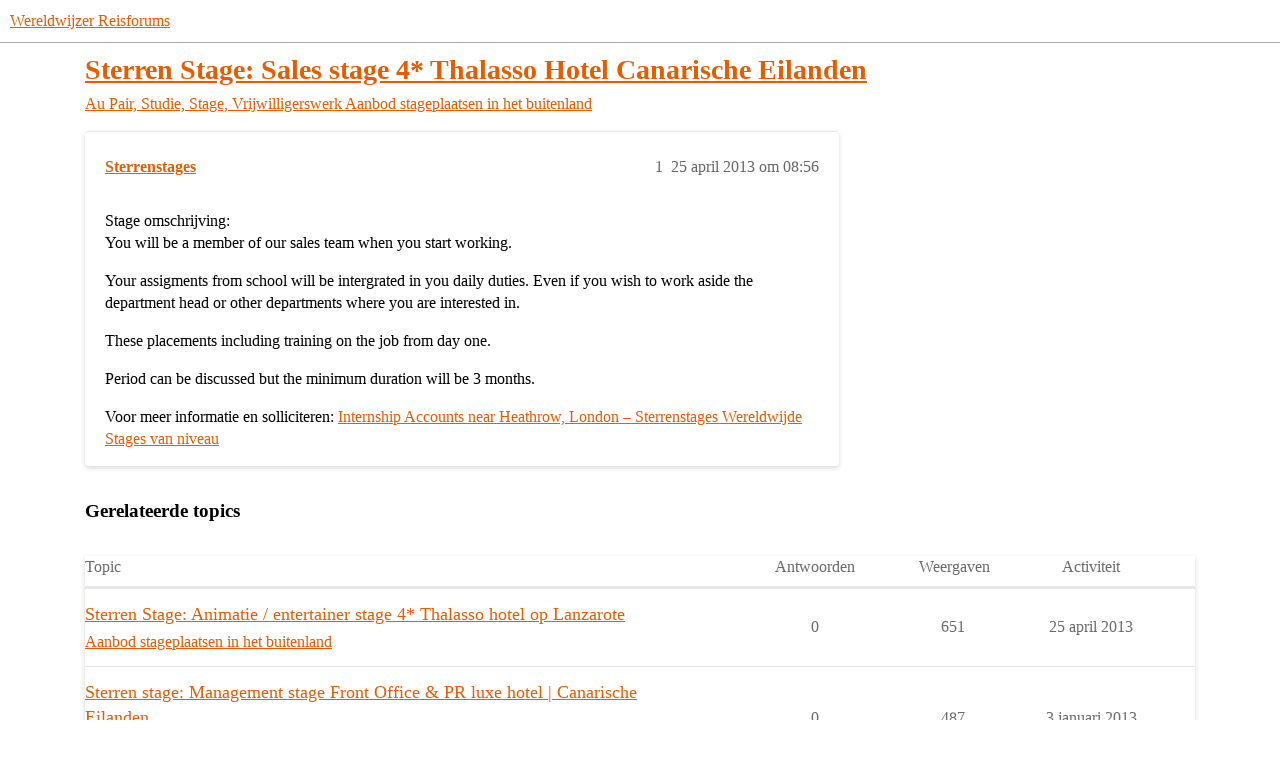

--- FILE ---
content_type: text/html; charset=utf-8
request_url: https://forum.wereldwijzer.nl/t/sterren-stage-sales-stage-4-thalasso-hotel-canarische-eilanden/125913
body_size: 4391
content:
<!DOCTYPE html>
<html lang="nl">
  <head>
    <meta charset="utf-8">
    <title>Sterren Stage: Sales stage 4* Thalasso Hotel Canarische Eilanden - Aanbod stageplaatsen in het buitenland - Wereldwijzer Reisforums</title>
    <meta name="description" content="Stage omschrijving: 
You will be a member of our sales team when you start working. 
Your assigments from school will be intergrated in you daily duties. Even if you wish to work aside the department head or other depart&amp;hellip;">
    <meta name="generator" content="Discourse 2026.1.0-latest - https://github.com/discourse/discourse version 1676659dfa0f4a3e75814a2441fdc5789f93e7da">
<link rel="icon" type="image/png" href="https://europe1.discourse-cdn.com/flex013/uploads/wereldwijzer/optimized/3X/c/2/c251d17394f15766dfdbdb75523659faf4f75587_2_32x32.jpeg">
<link rel="apple-touch-icon" type="image/png" href="https://europe1.discourse-cdn.com/flex013/uploads/wereldwijzer/optimized/3X/c/2/c251d17394f15766dfdbdb75523659faf4f75587_2_180x180.jpeg">
<meta name="theme-color" media="(prefers-color-scheme: light)" content="#ffffff">
<meta name="theme-color" media="(prefers-color-scheme: dark)" content="#111111">

<meta name="color-scheme" content="light dark">

<meta name="viewport" content="width=device-width, initial-scale=1.0, minimum-scale=1.0, viewport-fit=cover">
<link rel="canonical" href="https://forum.wereldwijzer.nl/t/sterren-stage-sales-stage-4-thalasso-hotel-canarische-eilanden/125913" />


<link rel="search" type="application/opensearchdescription+xml" href="https://forum.wereldwijzer.nl/opensearch.xml" title="Wereldwijzer Reisforums Search">

    
    <link href="https://dub1.discourse-cdn.com/flex013/stylesheets/color_definitions_wereldwijzer_14_2_0091070171c0821e803af8513925c26140c1cd17.css?__ws=forum.wereldwijzer.nl" media="(prefers-color-scheme: light)" rel="stylesheet" class="light-scheme" data-scheme-id="14"/><link href="https://dub1.discourse-cdn.com/flex013/stylesheets/color_definitions_dark_1_2_8e3da10d2df837ee1c66f6b7acebb2cde7b4c5f9.css?__ws=forum.wereldwijzer.nl" media="(prefers-color-scheme: dark)" rel="stylesheet" class="dark-scheme" data-scheme-id="1"/>

<link href="https://dub1.discourse-cdn.com/flex013/stylesheets/common_9757795b89e478754d178e709d79170c93ca0e1c.css?__ws=forum.wereldwijzer.nl" media="all" rel="stylesheet" data-target="common"  />

  <link href="https://dub1.discourse-cdn.com/flex013/stylesheets/mobile_9757795b89e478754d178e709d79170c93ca0e1c.css?__ws=forum.wereldwijzer.nl" media="(max-width: 39.99999rem)" rel="stylesheet" data-target="mobile"  />
  <link href="https://dub1.discourse-cdn.com/flex013/stylesheets/desktop_9757795b89e478754d178e709d79170c93ca0e1c.css?__ws=forum.wereldwijzer.nl" media="(min-width: 40rem)" rel="stylesheet" data-target="desktop"  />



    <link href="https://dub1.discourse-cdn.com/flex013/stylesheets/automation_9757795b89e478754d178e709d79170c93ca0e1c.css?__ws=forum.wereldwijzer.nl" media="all" rel="stylesheet" data-target="automation"  />
    <link href="https://dub1.discourse-cdn.com/flex013/stylesheets/chat_9757795b89e478754d178e709d79170c93ca0e1c.css?__ws=forum.wereldwijzer.nl" media="all" rel="stylesheet" data-target="chat"  />
    <link href="https://dub1.discourse-cdn.com/flex013/stylesheets/checklist_9757795b89e478754d178e709d79170c93ca0e1c.css?__ws=forum.wereldwijzer.nl" media="all" rel="stylesheet" data-target="checklist"  />
    <link href="https://dub1.discourse-cdn.com/flex013/stylesheets/discourse-ai_9757795b89e478754d178e709d79170c93ca0e1c.css?__ws=forum.wereldwijzer.nl" media="all" rel="stylesheet" data-target="discourse-ai"  />
    <link href="https://dub1.discourse-cdn.com/flex013/stylesheets/discourse-cakeday_9757795b89e478754d178e709d79170c93ca0e1c.css?__ws=forum.wereldwijzer.nl" media="all" rel="stylesheet" data-target="discourse-cakeday"  />
    <link href="https://dub1.discourse-cdn.com/flex013/stylesheets/discourse-data-explorer_9757795b89e478754d178e709d79170c93ca0e1c.css?__ws=forum.wereldwijzer.nl" media="all" rel="stylesheet" data-target="discourse-data-explorer"  />
    <link href="https://dub1.discourse-cdn.com/flex013/stylesheets/discourse-details_9757795b89e478754d178e709d79170c93ca0e1c.css?__ws=forum.wereldwijzer.nl" media="all" rel="stylesheet" data-target="discourse-details"  />
    <link href="https://dub1.discourse-cdn.com/flex013/stylesheets/discourse-gamification_9757795b89e478754d178e709d79170c93ca0e1c.css?__ws=forum.wereldwijzer.nl" media="all" rel="stylesheet" data-target="discourse-gamification"  />
    <link href="https://dub1.discourse-cdn.com/flex013/stylesheets/discourse-lazy-videos_9757795b89e478754d178e709d79170c93ca0e1c.css?__ws=forum.wereldwijzer.nl" media="all" rel="stylesheet" data-target="discourse-lazy-videos"  />
    <link href="https://dub1.discourse-cdn.com/flex013/stylesheets/discourse-local-dates_9757795b89e478754d178e709d79170c93ca0e1c.css?__ws=forum.wereldwijzer.nl" media="all" rel="stylesheet" data-target="discourse-local-dates"  />
    <link href="https://dub1.discourse-cdn.com/flex013/stylesheets/discourse-narrative-bot_9757795b89e478754d178e709d79170c93ca0e1c.css?__ws=forum.wereldwijzer.nl" media="all" rel="stylesheet" data-target="discourse-narrative-bot"  />
    <link href="https://dub1.discourse-cdn.com/flex013/stylesheets/discourse-policy_9757795b89e478754d178e709d79170c93ca0e1c.css?__ws=forum.wereldwijzer.nl" media="all" rel="stylesheet" data-target="discourse-policy"  />
    <link href="https://dub1.discourse-cdn.com/flex013/stylesheets/discourse-presence_9757795b89e478754d178e709d79170c93ca0e1c.css?__ws=forum.wereldwijzer.nl" media="all" rel="stylesheet" data-target="discourse-presence"  />
    <link href="https://dub1.discourse-cdn.com/flex013/stylesheets/discourse-reactions_9757795b89e478754d178e709d79170c93ca0e1c.css?__ws=forum.wereldwijzer.nl" media="all" rel="stylesheet" data-target="discourse-reactions"  />
    <link href="https://dub1.discourse-cdn.com/flex013/stylesheets/discourse-rss-polling_9757795b89e478754d178e709d79170c93ca0e1c.css?__ws=forum.wereldwijzer.nl" media="all" rel="stylesheet" data-target="discourse-rss-polling"  />
    <link href="https://dub1.discourse-cdn.com/flex013/stylesheets/discourse-subscriptions_9757795b89e478754d178e709d79170c93ca0e1c.css?__ws=forum.wereldwijzer.nl" media="all" rel="stylesheet" data-target="discourse-subscriptions"  />
    <link href="https://dub1.discourse-cdn.com/flex013/stylesheets/discourse-templates_9757795b89e478754d178e709d79170c93ca0e1c.css?__ws=forum.wereldwijzer.nl" media="all" rel="stylesheet" data-target="discourse-templates"  />
    <link href="https://dub1.discourse-cdn.com/flex013/stylesheets/discourse-topic-voting_9757795b89e478754d178e709d79170c93ca0e1c.css?__ws=forum.wereldwijzer.nl" media="all" rel="stylesheet" data-target="discourse-topic-voting"  />
    <link href="https://dub1.discourse-cdn.com/flex013/stylesheets/discourse-yearly-review_9757795b89e478754d178e709d79170c93ca0e1c.css?__ws=forum.wereldwijzer.nl" media="all" rel="stylesheet" data-target="discourse-yearly-review"  />
    <link href="https://dub1.discourse-cdn.com/flex013/stylesheets/footnote_9757795b89e478754d178e709d79170c93ca0e1c.css?__ws=forum.wereldwijzer.nl" media="all" rel="stylesheet" data-target="footnote"  />
    <link href="https://dub1.discourse-cdn.com/flex013/stylesheets/hosted-site_9757795b89e478754d178e709d79170c93ca0e1c.css?__ws=forum.wereldwijzer.nl" media="all" rel="stylesheet" data-target="hosted-site"  />
    <link href="https://dub1.discourse-cdn.com/flex013/stylesheets/poll_9757795b89e478754d178e709d79170c93ca0e1c.css?__ws=forum.wereldwijzer.nl" media="all" rel="stylesheet" data-target="poll"  />
    <link href="https://dub1.discourse-cdn.com/flex013/stylesheets/spoiler-alert_9757795b89e478754d178e709d79170c93ca0e1c.css?__ws=forum.wereldwijzer.nl" media="all" rel="stylesheet" data-target="spoiler-alert"  />
    <link href="https://dub1.discourse-cdn.com/flex013/stylesheets/chat_mobile_9757795b89e478754d178e709d79170c93ca0e1c.css?__ws=forum.wereldwijzer.nl" media="(max-width: 39.99999rem)" rel="stylesheet" data-target="chat_mobile"  />
    <link href="https://dub1.discourse-cdn.com/flex013/stylesheets/discourse-ai_mobile_9757795b89e478754d178e709d79170c93ca0e1c.css?__ws=forum.wereldwijzer.nl" media="(max-width: 39.99999rem)" rel="stylesheet" data-target="discourse-ai_mobile"  />
    <link href="https://dub1.discourse-cdn.com/flex013/stylesheets/discourse-gamification_mobile_9757795b89e478754d178e709d79170c93ca0e1c.css?__ws=forum.wereldwijzer.nl" media="(max-width: 39.99999rem)" rel="stylesheet" data-target="discourse-gamification_mobile"  />
    <link href="https://dub1.discourse-cdn.com/flex013/stylesheets/discourse-reactions_mobile_9757795b89e478754d178e709d79170c93ca0e1c.css?__ws=forum.wereldwijzer.nl" media="(max-width: 39.99999rem)" rel="stylesheet" data-target="discourse-reactions_mobile"  />
    <link href="https://dub1.discourse-cdn.com/flex013/stylesheets/discourse-topic-voting_mobile_9757795b89e478754d178e709d79170c93ca0e1c.css?__ws=forum.wereldwijzer.nl" media="(max-width: 39.99999rem)" rel="stylesheet" data-target="discourse-topic-voting_mobile"  />
    <link href="https://dub1.discourse-cdn.com/flex013/stylesheets/chat_desktop_9757795b89e478754d178e709d79170c93ca0e1c.css?__ws=forum.wereldwijzer.nl" media="(min-width: 40rem)" rel="stylesheet" data-target="chat_desktop"  />
    <link href="https://dub1.discourse-cdn.com/flex013/stylesheets/discourse-ai_desktop_9757795b89e478754d178e709d79170c93ca0e1c.css?__ws=forum.wereldwijzer.nl" media="(min-width: 40rem)" rel="stylesheet" data-target="discourse-ai_desktop"  />
    <link href="https://dub1.discourse-cdn.com/flex013/stylesheets/discourse-gamification_desktop_9757795b89e478754d178e709d79170c93ca0e1c.css?__ws=forum.wereldwijzer.nl" media="(min-width: 40rem)" rel="stylesheet" data-target="discourse-gamification_desktop"  />
    <link href="https://dub1.discourse-cdn.com/flex013/stylesheets/discourse-reactions_desktop_9757795b89e478754d178e709d79170c93ca0e1c.css?__ws=forum.wereldwijzer.nl" media="(min-width: 40rem)" rel="stylesheet" data-target="discourse-reactions_desktop"  />
    <link href="https://dub1.discourse-cdn.com/flex013/stylesheets/discourse-topic-voting_desktop_9757795b89e478754d178e709d79170c93ca0e1c.css?__ws=forum.wereldwijzer.nl" media="(min-width: 40rem)" rel="stylesheet" data-target="discourse-topic-voting_desktop"  />
    <link href="https://dub1.discourse-cdn.com/flex013/stylesheets/poll_desktop_9757795b89e478754d178e709d79170c93ca0e1c.css?__ws=forum.wereldwijzer.nl" media="(min-width: 40rem)" rel="stylesheet" data-target="poll_desktop"  />

  <link href="https://dub1.discourse-cdn.com/flex013/stylesheets/common_theme_5_911a27be68675056331381451a5f8e608e21af67.css?__ws=forum.wereldwijzer.nl" media="all" rel="stylesheet" data-target="common_theme" data-theme-id="5" data-theme-name="brand header"/>
<link href="https://dub1.discourse-cdn.com/flex013/stylesheets/common_theme_2_a6c2e5bf0e6bca8ca06e17f16a409c4fcadd68cb.css?__ws=forum.wereldwijzer.nl" media="all" rel="stylesheet" data-target="common_theme" data-theme-id="2" data-theme-name="material design theme"/>
<link href="https://dub1.discourse-cdn.com/flex013/stylesheets/common_theme_12_72e3dd67d3dbb308ef6941fef5d9cf5a47729ea2.css?__ws=forum.wereldwijzer.nl" media="all" rel="stylesheet" data-target="common_theme" data-theme-id="12" data-theme-name="groep leden nummers weglaten"/>
    <link href="https://dub1.discourse-cdn.com/flex013/stylesheets/mobile_theme_5_09ba7f362f674a65bb803ba9a671eb3212736157.css?__ws=forum.wereldwijzer.nl" media="(max-width: 39.99999rem)" rel="stylesheet" data-target="mobile_theme" data-theme-id="5" data-theme-name="brand header"/>
<link href="https://dub1.discourse-cdn.com/flex013/stylesheets/mobile_theme_2_d7074bd14c4b2617b311833cae9afdbd3647afbf.css?__ws=forum.wereldwijzer.nl" media="(max-width: 39.99999rem)" rel="stylesheet" data-target="mobile_theme" data-theme-id="2" data-theme-name="material design theme"/>
    <link href="https://dub1.discourse-cdn.com/flex013/stylesheets/desktop_theme_2_470334b9bbf83540f4e2dde2af9725441d081631.css?__ws=forum.wereldwijzer.nl" media="(min-width: 40rem)" rel="stylesheet" data-target="desktop_theme" data-theme-id="2" data-theme-name="material design theme"/>

    <link href="https://fonts.googleapis.com/css?family=Roboto:400,500,700" rel="stylesheet">

    <meta id="data-ga-universal-analytics" data-tracking-code="G-P4NGSWHKGY" data-json="{&quot;cookieDomain&quot;:&quot;auto&quot;}" data-auto-link-domains="">

  <script async src="https://www.googletagmanager.com/gtag/js?id=G-P4NGSWHKGY" nonce="vFPF6eSpitEVx4Q30x6yz7jIH"></script>
  <script defer src="https://europe1.discourse-cdn.com/flex013/assets/google-universal-analytics-v4-ba0fc09a.br.js" data-discourse-entrypoint="google-universal-analytics-v4" nonce="vFPF6eSpitEVx4Q30x6yz7jIH"></script>


        <link rel="alternate nofollow" type="application/rss+xml" title="RSS-feed van &#39;Sterren Stage: Sales stage 4* Thalasso Hotel Canarische Eilanden&#39;" href="https://forum.wereldwijzer.nl/t/sterren-stage-sales-stage-4-thalasso-hotel-canarische-eilanden/125913.rss" />
    <meta property="og:site_name" content="Wereldwijzer Reisforums" />
<meta property="og:type" content="website" />
<meta name="twitter:card" content="summary" />
<meta name="twitter:image" content="https://europe1.discourse-cdn.com/flex013/uploads/wereldwijzer/original/3X/c/2/c251d17394f15766dfdbdb75523659faf4f75587.jpeg" />
<meta property="og:image" content="https://europe1.discourse-cdn.com/flex013/uploads/wereldwijzer/original/3X/c/2/c251d17394f15766dfdbdb75523659faf4f75587.jpeg" />
<meta property="og:url" content="https://forum.wereldwijzer.nl/t/sterren-stage-sales-stage-4-thalasso-hotel-canarische-eilanden/125913" />
<meta name="twitter:url" content="https://forum.wereldwijzer.nl/t/sterren-stage-sales-stage-4-thalasso-hotel-canarische-eilanden/125913" />
<meta property="og:title" content="Sterren Stage: Sales stage 4* Thalasso Hotel Canarische Eilanden" />
<meta name="twitter:title" content="Sterren Stage: Sales stage 4* Thalasso Hotel Canarische Eilanden" />
<meta property="og:description" content="Stage omschrijving:  You will be a member of our sales team when you start working.  Your assigments from school will be intergrated in you daily duties. Even if you wish to work aside the department head or other departments where you are interested in.  These placements including training on the job from day one.  Period can be discussed but the minimum duration will be 3 months.  Voor meer informatie en solliciteren: Internship Accounts near Heathrow, London – Sterrenstages Wereldwijde Stages..." />
<meta name="twitter:description" content="Stage omschrijving:  You will be a member of our sales team when you start working.  Your assigments from school will be intergrated in you daily duties. Even if you wish to work aside the department head or other departments where you are interested in.  These placements including training on the job from day one.  Period can be discussed but the minimum duration will be 3 months.  Voor meer informatie en solliciteren: Internship Accounts near Heathrow, London – Sterrenstages Wereldwijde Stages..." />
<meta property="og:article:section" content="Au Pair, Studie, Stage, Vrijwilligerswerk" />
<meta property="og:article:section:color" content="A461EF" />
<meta property="og:article:section" content="Aanbod stageplaatsen in het buitenland" />
<meta property="og:article:section:color" content="A461EF" />
<meta property="article:published_time" content="2013-04-25T08:56:03+00:00" />
<meta property="og:ignore_canonical" content="true" />


    
  </head>
  <body class="crawler ">
    
    <header>
  <a href="/">Wereldwijzer Reisforums</a>
</header>

    <div id="main-outlet" class="wrap" role="main">
        <div id="topic-title">
    <h1>
      <a href="/t/sterren-stage-sales-stage-4-thalasso-hotel-canarische-eilanden/125913">Sterren Stage: Sales stage 4* Thalasso Hotel Canarische Eilanden</a>
    </h1>

      <div class="topic-category" itemscope itemtype="http://schema.org/BreadcrumbList">
          <span itemprop="itemListElement" itemscope itemtype="http://schema.org/ListItem">
            <a href="/c/ervaringen-en-informatie-au-pair-studie-vrijwilligerswerk/673" class="badge-wrapper bullet" itemprop="item">
              <span class='badge-category-bg' style='background-color: #A461EF'></span>
              <span class='badge-category clear-badge'>
                <span class='category-name' itemprop='name'>Au Pair, Studie, Stage, Vrijwilligerswerk</span>
              </span>
            </a>
            <meta itemprop="position" content="1" />
          </span>
          <span itemprop="itemListElement" itemscope itemtype="http://schema.org/ListItem">
            <a href="/c/ervaringen-en-informatie-au-pair-studie-vrijwilligerswerk/aanbod-stageplaatsen-in-het-buitenland/456" class="badge-wrapper bullet" itemprop="item">
              <span class='badge-category-bg' style='background-color: #A461EF'></span>
              <span class='badge-category clear-badge'>
                <span class='category-name' itemprop='name'>Aanbod stageplaatsen in het buitenland</span>
              </span>
            </a>
            <meta itemprop="position" content="2" />
          </span>
      </div>

  </div>

  

    <div itemscope itemtype='http://schema.org/DiscussionForumPosting'>
      <meta itemprop='headline' content='Sterren Stage: Sales stage 4* Thalasso Hotel Canarische Eilanden'>
      <link itemprop='url' href='https://forum.wereldwijzer.nl/t/sterren-stage-sales-stage-4-thalasso-hotel-canarische-eilanden/125913'>
      <meta itemprop='datePublished' content='2013-04-25T08:56:03Z'>
        <meta itemprop='articleSection' content='Aanbod stageplaatsen in het buitenland'>
      <meta itemprop='keywords' content=''>
      <div itemprop='publisher' itemscope itemtype="http://schema.org/Organization">
        <meta itemprop='name' content='Stichting Wereldwijzer Reisforums'>
          <div itemprop='logo' itemscope itemtype="http://schema.org/ImageObject">
            <meta itemprop='url' content='https://europe1.discourse-cdn.com/flex013/uploads/wereldwijzer/original/3X/1/8/1835a7e869c156fd72fe9cceea37cc48714811e2.png'>
          </div>
      </div>


          <div id='post_1'  class='topic-body crawler-post'>
            <div class='crawler-post-meta'>
              <span class="creator" itemprop="author" itemscope itemtype="http://schema.org/Person">
                <a itemprop="url" rel='nofollow' href='https://forum.wereldwijzer.nl/u/Sterrenstages'><span itemprop='name'>Sterrenstages</span></a>
                
              </span>

                <link itemprop="mainEntityOfPage" href="https://forum.wereldwijzer.nl/t/sterren-stage-sales-stage-4-thalasso-hotel-canarische-eilanden/125913">


              <span class="crawler-post-infos">
                  <time  datetime='2013-04-25T08:56:03Z' class='post-time'>
                    25 april 2013 om 08:56
                  </time>
                  <meta itemprop='dateModified' content='2013-04-25T08:56:03Z'>
              <span itemprop='position'>1</span>
              </span>
            </div>
            <div class='post' itemprop='text'>
              <p>Stage omschrijving:<br>
You will be a member of our sales team when you start working.</p>
<p>Your assigments from school will be intergrated in you daily duties. Even if you wish to work aside the department head or other departments where you are interested in.</p>
<p>These placements including training on the job from day one.</p>
<p>Period can be discussed but the minimum duration will be 3 months.</p>
<p>Voor meer informatie en solliciteren: <a href="http://bit.ly/ZZoQU6" class="inline-onebox" rel="noopener nofollow ugc">Internship Accounts near Heathrow, London – Sterrenstages Wereldwijde Stages van niveau</a></p>
            </div>

            <div itemprop="interactionStatistic" itemscope itemtype="http://schema.org/InteractionCounter">
              <meta itemprop="interactionType" content="http://schema.org/LikeAction"/>
              <meta itemprop="userInteractionCount" content="0" />
              <span class='post-likes'></span>
            </div>


            
          </div>
    </div>


    <div id="related-topics" class="more-topics__list " role="complementary" aria-labelledby="related-topics-title">
  <h3 id="related-topics-title" class="more-topics__list-title">
    Gerelateerde topics
  </h3>
  <div class="topic-list-container" itemscope itemtype='http://schema.org/ItemList'>
    <meta itemprop='itemListOrder' content='http://schema.org/ItemListOrderDescending'>
    <table class='topic-list'>
      <thead>
        <tr>
          <th>Topic</th>
          <th></th>
          <th class="replies">Antwoorden</th>
          <th class="views">Weergaven</th>
          <th>Activiteit</th>
        </tr>
      </thead>
      <tbody>
          <tr class="topic-list-item" id="topic-list-item-125914">
            <td class="main-link" itemprop='itemListElement' itemscope itemtype='http://schema.org/ListItem'>
              <meta itemprop='position' content='1'>
              <span class="link-top-line">
                <a itemprop='url' href='https://forum.wereldwijzer.nl/t/sterren-stage-animatie-entertainer-stage-4-thalasso-hotel-op-lanzarote/125914' class='title raw-link raw-topic-link'>Sterren Stage: Animatie / entertainer stage 4* Thalasso hotel op Lanzarote</a>
              </span>
              <div class="link-bottom-line">
                  <a href='/c/ervaringen-en-informatie-au-pair-studie-vrijwilligerswerk/aanbod-stageplaatsen-in-het-buitenland/456' class='badge-wrapper bullet'>
                    <span class='badge-category-bg' style='background-color: #A461EF'></span>
                    <span class='badge-category clear-badge'>
                      <span class='category-name'>Aanbod stageplaatsen in het buitenland</span>
                    </span>
                  </a>
                  <div class="discourse-tags">
                  </div>
              </div>
            </td>
            <td class="replies">
              <span class='posts' title='berichten'>0</span>
            </td>
            <td class="views">
              <span class='views' title='weergaven'>651</span>
            </td>
            <td>
              25 april 2013
            </td>
          </tr>
          <tr class="topic-list-item" id="topic-list-item-120939">
            <td class="main-link" itemprop='itemListElement' itemscope itemtype='http://schema.org/ListItem'>
              <meta itemprop='position' content='2'>
              <span class="link-top-line">
                <a itemprop='url' href='https://forum.wereldwijzer.nl/t/sterren-stage-management-stage-front-office-pr-luxe-hotel-canarische-eilanden/120939' class='title raw-link raw-topic-link'>Sterren stage: Management stage Front Office &amp; PR luxe hotel | Canarische Eilanden</a>
              </span>
              <div class="link-bottom-line">
                  <a href='/c/ervaringen-en-informatie-au-pair-studie-vrijwilligerswerk/aanbod-stageplaatsen-in-het-buitenland/456' class='badge-wrapper bullet'>
                    <span class='badge-category-bg' style='background-color: #A461EF'></span>
                    <span class='badge-category clear-badge'>
                      <span class='category-name'>Aanbod stageplaatsen in het buitenland</span>
                    </span>
                  </a>
                  <div class="discourse-tags">
                  </div>
              </div>
            </td>
            <td class="replies">
              <span class='posts' title='berichten'>0</span>
            </td>
            <td class="views">
              <span class='views' title='weergaven'>487</span>
            </td>
            <td>
              3 januari 2013
            </td>
          </tr>
          <tr class="topic-list-item" id="topic-list-item-141454">
            <td class="main-link" itemprop='itemListElement' itemscope itemtype='http://schema.org/ListItem'>
              <meta itemprop='position' content='3'>
              <span class="link-top-line">
                <a itemprop='url' href='https://forum.wereldwijzer.nl/t/aanbod-stage-stageplaats-sales-marketing-4-sterren-resort-dubai-emiraten/141454' class='title raw-link raw-topic-link'>Aanbod Stage: Stageplaats Sales &amp; Marketing 4 sterren Resort - Dubai Emiraten</a>
              </span>
              <div class="link-bottom-line">
                  <a href='/c/ervaringen-en-informatie-au-pair-studie-vrijwilligerswerk/aanbod-stageplaatsen-in-het-buitenland/456' class='badge-wrapper bullet'>
                    <span class='badge-category-bg' style='background-color: #A461EF'></span>
                    <span class='badge-category clear-badge'>
                      <span class='category-name'>Aanbod stageplaatsen in het buitenland</span>
                    </span>
                  </a>
                  <div class="discourse-tags">
                  </div>
              </div>
            </td>
            <td class="replies">
              <span class='posts' title='berichten'>0</span>
            </td>
            <td class="views">
              <span class='views' title='weergaven'>760</span>
            </td>
            <td>
              13 juni 2014
            </td>
          </tr>
          <tr class="topic-list-item" id="topic-list-item-125911">
            <td class="main-link" itemprop='itemListElement' itemscope itemtype='http://schema.org/ListItem'>
              <meta itemprop='position' content='4'>
              <span class="link-top-line">
                <a itemprop='url' href='https://forum.wereldwijzer.nl/t/sterren-stage-stage-revenue-5-hotel-sevilla/125911' class='title raw-link raw-topic-link'>Sterren Stage: Stage Revenue 5* hotel Sevilla</a>
              </span>
              <div class="link-bottom-line">
                  <a href='/c/ervaringen-en-informatie-au-pair-studie-vrijwilligerswerk/aanbod-stageplaatsen-in-het-buitenland/456' class='badge-wrapper bullet'>
                    <span class='badge-category-bg' style='background-color: #A461EF'></span>
                    <span class='badge-category clear-badge'>
                      <span class='category-name'>Aanbod stageplaatsen in het buitenland</span>
                    </span>
                  </a>
                  <div class="discourse-tags">
                  </div>
              </div>
            </td>
            <td class="replies">
              <span class='posts' title='berichten'>0</span>
            </td>
            <td class="views">
              <span class='views' title='weergaven'>494</span>
            </td>
            <td>
              25 april 2013
            </td>
          </tr>
          <tr class="topic-list-item" id="topic-list-item-128341">
            <td class="main-link" itemprop='itemListElement' itemscope itemtype='http://schema.org/ListItem'>
              <meta itemprop='position' content='5'>
              <span class="link-top-line">
                <a itemprop='url' href='https://forum.wereldwijzer.nl/t/aanbod-stage-stage-revenue-5-hotel-seville/128341' class='title raw-link raw-topic-link'>Aanbod stage: Stage Revenue- 5* hotel Seville</a>
              </span>
              <div class="link-bottom-line">
                  <a href='/c/ervaringen-en-informatie-au-pair-studie-vrijwilligerswerk/aanbod-stageplaatsen-in-het-buitenland/456' class='badge-wrapper bullet'>
                    <span class='badge-category-bg' style='background-color: #A461EF'></span>
                    <span class='badge-category clear-badge'>
                      <span class='category-name'>Aanbod stageplaatsen in het buitenland</span>
                    </span>
                  </a>
                  <div class="discourse-tags">
                  </div>
              </div>
            </td>
            <td class="replies">
              <span class='posts' title='berichten'>0</span>
            </td>
            <td class="views">
              <span class='views' title='weergaven'>602</span>
            </td>
            <td>
              18 juni 2013
            </td>
          </tr>
      </tbody>
    </table>
  </div>
</div>





    </div>
    <footer class="container wrap">
  <nav class='crawler-nav'>
    <ul>
      <li itemscope itemtype='http://schema.org/SiteNavigationElement'>
        <span itemprop='name'>
          <a href='/' itemprop="url">Start </a>
        </span>
      </li>
      <li itemscope itemtype='http://schema.org/SiteNavigationElement'>
        <span itemprop='name'>
          <a href='/categories' itemprop="url">Categorieën </a>
        </span>
      </li>
      <li itemscope itemtype='http://schema.org/SiteNavigationElement'>
        <span itemprop='name'>
          <a href='/guidelines' itemprop="url">Richtlijnen </a>
        </span>
      </li>
        <li itemscope itemtype='http://schema.org/SiteNavigationElement'>
          <span itemprop='name'>
            <a href='/tos' itemprop="url">Gebruiksvoorwaarden </a>
          </span>
        </li>
        <li itemscope itemtype='http://schema.org/SiteNavigationElement'>
          <span itemprop='name'>
            <a href='/privacy' itemprop="url">Privacybeleid </a>
          </span>
        </li>
    </ul>
  </nav>
  <p class='powered-by-link'>Mogelijk gemaakt door <a href="https://www.discourse.org">Discourse</a>, best bekeken met JavaScript ingeschakeld</p>
</footer>

    
    
  </body>
  
</html>


--- FILE ---
content_type: text/css
request_url: https://dub1.discourse-cdn.com/flex013/stylesheets/color_definitions_wereldwijzer_14_2_0091070171c0821e803af8513925c26140c1cd17.css?__ws=forum.wereldwijzer.nl
body_size: 2025
content:
:root{--csstools-color-scheme--light:initial;color-scheme:light;--scheme-type: light;--primary: #000000;--secondary: #ffffff;--tertiary: #e65c00;--quaternary: #3369FF;--header_background: #ffffff;--header_primary: #000000;--highlight: #3369FF;--danger: #BB1122;--success: #3d854d;--love: #9D256B;--d-selected: #e6e6e6;--d-selected-hover: #ebebeb;--d-hover: #f0f0f0;--always-black-rgb: 0, 0, 0;--primary-rgb: 0, 0, 0;--primary-low-rgb: 230, 230, 230;--primary-very-low-rgb: 247, 247, 247;--secondary-rgb: 255, 255, 255;--header_background-rgb: 255, 255, 255;--tertiary-rgb: 230, 92, 0;--highlight-rgb: 51, 105, 255;--success-rgb: 61, 133, 77;--primary-very-low: rgb(247.35, 247.35, 247.35);--primary-low: rgb(229.5, 229.5, 229.5);--primary-low-mid: #909090;--primary-medium: #696969;--primary-high: rgb(76.5, 76.5, 76.5);--primary-very-high: rgb(38.25, 38.25, 38.25);--primary-50: rgb(247.35, 247.35, 247.35);--primary-100: rgb(239.7, 239.7, 239.7);--primary-200: rgb(229.5, 229.5, 229.5);--primary-300: #cccccc;--primary-400: rgb(178.5, 178.5, 178.5);--primary-500: #999999;--primary-600: rgb(127.5, 127.5, 127.5);--primary-700: rgb(96.9, 96.9, 96.9);--primary-800: rgb(76.5, 76.5, 76.5);--primary-900: rgb(38.25, 38.25, 38.25);--header_primary-low: rgb(241.9142410029, 241.9142410029, 241.9142410029);--header_primary-low-mid: rgb(205.5875725816, 205.5875725816, 205.5875725816);--header_primary-medium: rgb(171.0592002787, 171.0592002787, 171.0592002787);--header_primary-high: rgb(139.6692521638, 139.6692521638, 139.6692521638);--header_primary-very-high: rgb(80.6380803343, 80.6380803343, 80.6380803343);--secondary-low: rgb(76.5, 76.5, 76.5);--secondary-medium: rgb(127.5, 127.5, 127.5);--secondary-high: rgb(165.75, 165.75, 165.75);--secondary-very-high: rgb(237.15, 237.15, 237.15);--tertiary-very-low: rgb(255, 238.2, 227);--tertiary-low: rgb(255, 229.8, 213);--tertiary-medium: #ffab73;--tertiary-high: rgb(255, 120.6, 31);--tertiary-hover: rgb(172.5, 69, 0);--tertiary-25: rgb(255, 243.24, 235.4);--tertiary-50: rgb(255, 238.2, 227);--tertiary-100: rgb(255, 234.84, 221.4);--tertiary-200: rgb(255, 233.16, 218.6);--tertiary-300: rgb(255, 229.8, 213);--tertiary-400: rgb(255, 211.32, 182.2);--tertiary-500: rgb(255, 192.84, 151.4);--tertiary-600: #ffab73;--tertiary-700: rgb(255, 154.2, 87);--tertiary-800: rgb(255, 137.4, 59);--tertiary-900: rgb(255, 120.6, 31);--quaternary-low: rgb(193.8, 210, 255);--highlight-bg: rgb(193.8, 210, 255);--highlight-low: #e0e9ff;--highlight-medium: #e0e9ff;--highlight-high: #0036E6;--danger-low: rgb(251.175, 212.925, 216.75);--danger-low-mid: rgba(242.25, 114.75, 127.5, 0.7);--danger-medium: rgb(237.15, 58.65, 76.5);--danger-hover: rgb(149.6, 13.6, 27.2);--success-low: rgb(211.6721649485, 235.1278350515, 216.8845360825);--success-medium: rgb(146.6804123711, 205.3195876289, 159.7113402062);--success-hover: rgb(48.8, 106.4, 61.6);--love-low: rgb(245.9597938144, 216.6402061856, 233.7432989691);--wiki: green;--blend-primary-secondary-5: rgb(248.5432557926, 248.5432557926, 248.5432557926);--primary-med-or-secondary-med: #696969;--primary-med-or-secondary-high: #696969;--primary-high-or-secondary-low: rgb(76.5, 76.5, 76.5);--primary-low-mid-or-secondary-high: #909090;--primary-low-mid-or-secondary-low: #909090;--primary-or-primary-low-mid: #000000;--highlight-low-or-medium: #e0e9ff;--tertiary-or-tertiary-low: #e65c00;--tertiary-low-or-tertiary-high: rgb(255, 229.8, 213);--tertiary-med-or-tertiary: #ffab73;--secondary-or-primary: #ffffff;--tertiary-or-white: #e65c00;--facebook-or-white: #0866ff;--twitter-or-white: #000;--hljs-attr: #015692;--hljs-attribute: #803378;--hljs-addition: #2f6f44;--hljs-bg: rgb(247.35, 247.35, 247.35);--inline-code-bg: rgb(239.7, 239.7, 239.7);--hljs-comment: #999999;--hljs-deletion: #c02d2e;--hljs-keyword: #015692;--hljs-title: #b75501;--hljs-name: #b75501;--hljs-punctuation: #535a60;--hljs-symbol: #54790d;--hljs-variable: #54790d;--hljs-string: #54790d;--google: #fff;--google-hover: rgb(242.25, 242.25, 242.25);--instagram: #e1306c;--instagram-hover: rgb(171.6265822785, 24.8734177215, 74.6202531646);--facebook: #0866ff;--facebook-hover: rgb(0, 70.975708502, 186.5);--cas: #70ba61;--twitter: #000;--github: #100e0f;--github-hover: rgb(70.4, 61.6, 66);--discord: #7289da;--discord-hover: rgb(73.6011235955, 103.191011236, 207.3988764045);--discourse_id-text: var(--d-button-primary-text-color);--discourse_id-text-hover: var(--d-button-primary-text-color--hover);--discourse_id-background: var(--d-button-primary-bg-color);--discourse_id-background-hover: var(--d-button-primary-bg-color--hover);--discourse_id-icon: var(--d-button-primary-icon-color);--discourse_id-icon-hover: var(--d-button-primary-icon-color--hover);--discourse_id-border: var(--d-button-border);--gold: rgb(231, 195, 0);--silver: #c0c0c0;--bronze: #cd7f32;--d-link-color: var(--tertiary);--title-color--read: var(--primary-medium);--content-border-color: var(--primary-low);--input-border-color: var(--primary-400);--table-border-color: var(--content-border-color);--metadata-color: var(--primary-medium);--d-badge-card-background-color: var(--primary-very-low);--mention-background-color: var(--primary-low);--title-color: var(--primary);--title-color--header: var(--header_primary);--excerpt-color: var(--primary-high);--shadow-modal: 0 8px 60px rgba(0, 0, 0, 0.6);--shadow-composer: 0 -1px 40px rgba(0, 0, 0, 0.22);--shadow-card: 0 4px 14px rgba(0, 0, 0, 0.15);--shadow-dropdown: 0 2px 12px 0 rgba(0, 0, 0, 0.1);--shadow-menu-panel: var(--shadow-dropdown);--shadow-header: 0 0 0 1px var(--content-border-color);--shadow-footer-nav: 0 0 2px 0 rgba(0, 0, 0, 0.2);--shadow-focus-danger: 0 0 6px 0 var(--danger);--float-kit-arrow-stroke-color: var(--primary-low);--float-kit-arrow-fill-color: var(--secondary);--topic-timeline-border-color: rgb(255, 229.8, 213);--fa5a07ee-csstools-light-dark-toggle--0: var(--csstools-color-scheme--light) var(--tertiary);--topic-timeline-handle-color: var(--fa5a07ee-csstools-light-dark-toggle--0, var(--tertiary-400));}

@supports (color: light-dark(red, red)){
:root{--topic-timeline-handle-color: light-dark( var(--tertiary-400), var(--tertiary) );}
}@supports not (color: light-dark(tan, tan)){:root *{--fa5a07ee-csstools-light-dark-toggle--0: var(--csstools-color-scheme--light) var(--tertiary);--topic-timeline-handle-color: var(--fa5a07ee-csstools-light-dark-toggle--0, var(--tertiary-400));}}:root{--chat-skeleton-animation-rgb: 247, 247, 247}:root{--calendar-normal: white;--calendar-close-to-working-hours: rgb(251.2125, 225.4575, 208.2875);--calendar-in-working-hours: rgb(247.4, 210.92, 186.6);--fc-border-color: var(--primary-low);--fc-button-text-color: var(--d-button-default-text-color);--fc-button-bg-color: var(--d-button-default-bg-color);--fc-button-border-color: transparent;--fc-button-hover-bg-color: var(--d-button-default-bg-color--hover);--fc-button-hover-border-color: transparent;--fc-button-active-bg-color: var(--tertiary);--fc-button-active-border-color: transparent;--fc-event-border-color: var(--primary-low);--fc-today-bg-color: var(--highlight-medium);--fc-page-bg-color: var(--secondary);--fc-list-event-hover-bg-color: var(--secondary);--fc-neutral-bg-color: var(--primary-low)}:root{--material-lighter-secondary: color.adjust($secondary, $lightness: 10%)}html{font-variation-settings:normal;font-feature-settings:normal}:root{--font-family: Arial, sans-serif}h1,h2,h3,h4,h5,h6{font-variation-settings:normal;font-feature-settings:normal}:root{--heading-font-family: Arial, sans-serif}@font-face{font-family:"JetBrains Mono";src:url("https://dub1.discourse-cdn.com/flex013/fonts/JetBrainsMono-Regular.woff2?v=0.0.19") format("woff2");font-weight:400}@font-face{font-family:"JetBrains Mono";src:url("https://dub1.discourse-cdn.com/flex013/fonts/JetBrainsMono-Bold.woff2?v=0.0.19") format("woff2");font-weight:700}html{font-variation-settings:normal;font-feature-settings:normal;font-variant-ligatures:none}:root{--d-font-family--monospace: JetBrains Mono, Consolas, Monaco, monospace}
/*# sourceMappingURL=color_definitions_wereldwijzer_14_2_0091070171c0821e803af8513925c26140c1cd17.css.map?__ws=forum.wereldwijzer.nl */

--- FILE ---
content_type: text/css
request_url: https://dub1.discourse-cdn.com/flex013/stylesheets/discourse-narrative-bot_9757795b89e478754d178e709d79170c93ca0e1c.css?__ws=forum.wereldwijzer.nl
body_size: -146
content:
article[data-user-id="-2"] div.cooked iframe{border:0}
/*# sourceMappingURL=discourse-narrative-bot_9757795b89e478754d178e709d79170c93ca0e1c.css.map?__ws=forum.wereldwijzer.nl */

--- FILE ---
content_type: text/css
request_url: https://dub1.discourse-cdn.com/flex013/stylesheets/discourse-rss-polling_9757795b89e478754d178e709d79170c93ca0e1c.css?__ws=forum.wereldwijzer.nl
body_size: 349
content:
.rss-polling-feed-settings table tr td{position:relative}.rss-polling-feed-settings table tr td:first-child input{max-width:200px}.rss-polling-feed-settings table tr td:nth-child(2) input{max-width:100px}.rss-polling-feed-settings table tr td .user-chooser,.rss-polling-feed-settings table tr td .category-chooser{max-width:150px}.rss-polling-feed-settings table tr td input{margin-bottom:0}.rss-polling-feed-settings table tr td .select-kit.multi-select{width:120px}.rss-polling-feed-settings table .wide-button{width:100%;text-align:center}
/*# sourceMappingURL=discourse-rss-polling_9757795b89e478754d178e709d79170c93ca0e1c.css.map?__ws=forum.wereldwijzer.nl */

--- FILE ---
content_type: text/css
request_url: https://dub1.discourse-cdn.com/flex013/stylesheets/discourse-subscriptions_9757795b89e478754d178e709d79170c93ca0e1c.css?__ws=forum.wereldwijzer.nl
body_size: 2564
content:
input[disabled],input[readonly],select[disabled],select[readonly],textarea[disabled],textarea[readonly]{cursor:not-allowed;background-color:#e9e9e9;border-color:#e9e9e9}.admin-plugins.discourse-subscriptions .discourse-subscriptions-buttons{margin:1em 0 2.5em}#discourse-subscriptions-admin .btn-right{text-align:right}#discourse-subscriptions-admin .align-buttons{display:flex;justify-content:flex-end}#discourse-subscriptions-admin .align-buttons .btn{margin-right:5px}#discourse-subscriptions-admin .btn-primary.create-coupon{margin-top:1em}.plan-amount{position:relative;top:2px}.plan-currency{width:70px}.td-right{text-align:right}table.discourse-subscriptions-user-table{width:100%}table.discourse-subscriptions-user-table th,table.discourse-subscriptions-user-table td{padding-top:8px;padding-bottom:8px;padding-left:8px}table.discourse-subscriptions-user-table th:first-child,table.discourse-subscriptions-user-table td:first-child{padding-left:0}.discourse-subscriptions-admin-textarea{width:80%}#stripe-elements{border:1px solid var(--primary-low-mid);padding:10px;background-color:var(--primary-very-low)}#card-action{margin:20px 0}.discourse-subscriptions-confirmation-billing{margin-right:40px}.discourse-subscriptions-section-columns{display:flex;justify-content:space-between;margin:20px;padding:20px}@media(max-width: 63.999rem){.discourse-subscriptions-section-columns{flex-direction:column;margin:0;padding:.5em}}.discourse-subscriptions-section-columns .section-column{min-width:calc(50% - .5em);max-width:100%}.discourse-subscriptions-section-columns .section-column:last-child{margin-left:.5em}.discourse-subscriptions-section-columns .section-column:first-child{margin-right:.5em}@media(max-width: 63.999rem){.discourse-subscriptions-section-columns .section-column{min-width:100%}.discourse-subscriptions-section-columns .section-column:last-child{order:2;margin-left:0}.discourse-subscriptions-section-columns .section-column:first-child{order:1;margin-right:0}}.product-list{display:flex;flex-flow:row wrap;justify-content:center}.product-list .product{display:flex;flex-flow:column nowrap;border:1px solid var(--primary-low);padding:1.5rem;margin:1rem;width:calc(50% - 240px)}.product-list .product .product-description{flex-grow:1}.product-list .product .product-purchase{display:flex;flex-flow:row wrap;justify-content:space-between}.product-list .product .product-purchase .purchased{color:var(--success)}.product-list .product .product-purchase .billing-link{align-self:flex-end;font-size:var(--font-down-1)}@media(max-width: 63.999rem){.product-list .product .product-purchase .billing-link{margin-top:1em}}.subscribe-buttons{align-items:stretch;display:flex;flex-flow:row wrap;justify-content:left}.subscribe-buttons .btn-discourse-subscriptions-subscribe{flex-direction:column;flex-grow:1;margin:.25em;padding:1em;width:6em}.btn-payment{width:100%}.anon #card-element{display:none}.StripeElement{box-sizing:border-box;padding:10px;height:40px;margin-bottom:9px;border:1px solid var(--primary-medium);background-color:var(--secondary);font-size:var(--base-font-size);font-family:var(--font-family)}.StripeElement--focus{border-color:var(--tertiary);outline:1px solid var(--tertiary)}.StripeElement--invalid{border-color:var(--danger)}.StripeElement--webkit-autofill{color:var(--quaternary)}.subscribe-promo-code,.subscribe-name,.subscribe-address-line1,.subscribe-address-city,.subscribe-address-state,.subscribe-address-country-select,.subscribe-address-state-select,.subscribe-address-postal-code{width:100%}.subscribe-address-country-select,.subscribe-address-state-select{margin-bottom:9px}@media all and (min-width: 1350px){.address-fields{display:flex;justify-content:space-between}.address-fields>input,.address-fields>.select-kit{width:calc(50% - 4.5px)}}.subscription-campaign-sidebar #main-outlet .container.list-container .row:nth-of-type(2) .full-width #list-area .contents{display:grid;grid-template-columns:78% calc(22% - 2em);grid-template-areas:"content sidebar";column-gap:2em}.subscription-campaign-sidebar #main-outlet .container.list-container .row:nth-of-type(2) .full-width #list-area .contents span:first-of-type{grid-area:sidebar}.subscriptions-campaign-sidebar .campaign-banner{width:100%;flex-direction:column;position:relative}.subscriptions-campaign-sidebar .campaign-banner .btn.close{position:absolute;top:1em;right:1em;font-size:10px;z-index:1}.subscriptions-campaign-sidebar .campaign-banner .campaign-banner-info{display:flex;flex-direction:column;align-items:center;width:calc(100% - 2em);padding:1em 1em 2em 1em;position:relative}.subscriptions-campaign-sidebar .campaign-banner .campaign-banner-info-header{font-size:var(--font-up-5);margin:0 !important;text-align:center}.subscriptions-campaign-sidebar .campaign-banner .campaign-banner-info-description{width:100%;font-size:var(--font-down-1);text-align:center;margin-bottom:1em}.subscriptions-campaign-sidebar .campaign-banner .campaign-banner-progress{width:calc(100% - 2em);margin:1em 0;padding:1em}.subscriptions-campaign-sidebar .campaign-banner .campaign-banner-progress-users{align-items:stretch;display:flex;flex-direction:column;margin:0}.subscriptions-campaign-sidebar .campaign-banner .campaign-banner-progress-users-title{font-size:var(--font-down-1)}.subscriptions-campaign-sidebar .campaign-banner .campaign-banner-progress-users-title strong{font-weight:bold}.subscriptions-campaign-sidebar .campaign-banner .campaign-banner-info-button{height:2em}.subscriptions-campaign-sidebar .campaign-banner progress[value]{height:1.5em}.subscriptions-campaign-sidebar .campaign-banner .campaign-banner-progress-description{font-size:var(--font-down-1)}body.archetype-regular .above-main-container-outlet.subscriptions-campaign{display:none}.campaign-banner{display:flex;width:100%;margin:1em 0 2em 0;border:1px solid var(--primary-low);position:relative;align-items:stretch;box-shadow:5px 5px var(--discourse_subscriptions_campaign_banner_shadow_color)}@media(max-width: 47.999rem){.campaign-banner{width:98%;flex-direction:column}}.campaign-banner .btn.close{position:absolute;top:1em;right:1em;font-size:10px;background-color:rgba(0,0,0,0);padding:0}.campaign-banner .btn.close:hover .d-icon{color:var(--primary)}.campaign-banner-info{width:30%;padding:2em;background-color:var(--primary-very-low)}@media(max-width: 47.999rem){.campaign-banner-info{width:calc(100% - 4em);display:flex;flex-direction:column;align-items:center;padding-bottom:1em}}.campaign-banner-info-header{font-size:var(--font-up-4);margin:0}@media(max-width: 47.999rem){.campaign-banner-info-header{font-size:var(--font-up-3)}}.campaign-banner-info-success{width:100%;margin:0}.campaign-banner-info-description{width:100%;margin:.25em 0 1em 0}@media(max-width: 47.999rem){.campaign-banner-info-description{font-size:var(--font-down-1);text-align:center}}.campaign-banner-info-button{grid-area:right;height:2.5em;padding:.75em 1.5em .75em 2.75em;position:relative}.campaign-banner-info-button .d-icon{position:absolute;left:1em}.campaign-banner-info-button .d-icon.hover-heart{opacity:0;transition:opacity .2s ease-in-out}.campaign-banner-info-button:hover .d-icon.hover-heart{opacity:1}.campaign-banner-progress{width:60%;padding:1.5em 2em 1.5em;display:flex;flex-flow:column;justify-content:center}@media(max-width: 47.999rem){.campaign-banner-progress{width:calc(100% - 4em)}}.campaign-banner-progress-success{height:32px;background:linear-gradient(-45deg, var(--tertiary-hover), var(--tertiary-medium), var(--tertiary-hover), var(--tertiary-medium));border-radius:2em;margin:0;background-size:400% 100%;animation:gradient 15s ease infinite}.campaign-banner-progress-description{margin:.5em 0 0;font-weight:300}.campaign-banner-progress-description strong{font-weight:bold}.campaign-banner-progress-users{align-items:center;display:inline-flex;margin:0 0 -2em 0}.campaign-banner-progress-users-title strong{font-weight:bold}.campaign-banner-progress-users-avatars{margin:0 0 0 .5em}.campaign-banner-progress progress[value]{appearance:none;height:2.5em;width:100%;border:1px solid #e5e5e5;border-radius:2em;background-color:var(--primary-very-low);overflow:hidden}.campaign-banner-progress progress[value]::-webkit-progress-bar{background-color:var(--primary-very-low)}.campaign-banner-progress progress[value]::-webkit-progress-value{background-color:var(--tertiary);border-top-right-radius:2em;border-bottom-right-radius:2em}.campaign-banner-progress progress[value]::-moz-progress-bar{background-color:var(--tertiary);border-top-right-radius:2em;border-bottom-right-radius:2em}html:not(.mobile-view) .subscriptions-campaign .goal-met .campaign-banner .campaign-banner-info-description,html:not(.mobile-view) .subscriptions-campaign-sidebar .goal-met .campaign-banner .campaign-banner-info-description,html:not(.mobile-view) .subscriptions-campaign-topic-footer .goal-met .campaign-banner .campaign-banner-info-description{margin:1em auto !important}html.mobile-view #topic-footer-buttons{display:flex;flex-direction:column}html:not(.mobile-view) .subscriptions-campaign-topic-footer .campaign-banner{margin-top:2em;width:calc(var(--d-max-width)*.87)}@media(max-width: 63.999rem){html:not(.mobile-view) .subscriptions-campaign-topic-footer .campaign-banner{width:auto}}html:not(.mobile-view) .subscriptions-campaign-topic-footer .campaign-banner .btn.close{top:1em;right:1em}@media screen and (max-width: 1285px){html:not(.mobile-view) body.has-sidebar-page .subscriptions-campaign-topic-footer .campaign-banner{width:auto}}@keyframes gradient{0%{background-position:0% 50%}50%{background-position:100% 50%}100%{background-position:0% 50%}}body:not(.archetype-regular,.success-animation-off) .fireworks>.before,body:not(.archetype-regular,.success-animation-off) .fireworks>.after{position:absolute;width:5px;height:5px;border-radius:50%;animation:1s bang ease-out 1s 2 backwards,1s gravity ease-in 1s 2 backwards,5s position ease-in-out 1s 1 backwards}.fireworks>.after{animation-delay:1.25s,1.25s,1.25s;animation-duration:1.25s,1.25s,1.25s}@keyframes bang{to{box-shadow:-238px 31.6666666667px rgb(0,255,4.25),-78px -41.3333333333px rgb(38.25,255,0),-33px -204.3333333333px #f04,-214px 29.6666666667px rgb(255,93.5,0),-125px -100.3333333333px #0df,217px 17.6666666667px hsl(49,100%,50%),204px -176.3333333333px rgb(229.5,255,0),-130px -181.3333333333px rgb(0,255,229.5),-205px -50.3333333333px #f07,-46px -32.3333333333px rgb(255,0,110.5),-222px -186.3333333333px #0f8,-68px -154.3333333333px rgb(246.5,0,255),-86px -111.3333333333px rgb(255,0,212.5),-32px -162.3333333333px rgb(255,0,63.75),2px -174.3333333333px rgb(0,255,110.5),-96px -146.3333333333px rgb(0,255,195.5),-226px -62.3333333333px rgb(55.25,0,255),-110px -40.3333333333px #0bf,126px 29.6666666667px rgb(0,255,182.75),-57px -180.3333333333px #f07,140px -20.3333333333px rgb(0,255,8.5),-54px -45.3333333333px rgb(46.75,255,0),-180px -161.3333333333px hsl(55,100%,50%),-8px -123.3333333333px #df0,-33px 10.6666666667px #0af,-227px -173.3333333333px hsl(87,100%,50%),-3px -78.3333333333px rgb(0,123.25,255),-219px -155.3333333333px rgb(0,255,59.5),35px 9.6666666667px rgb(255,63.75,0),142px -180.3333333333px rgb(0,255,25.5),218px -172.3333333333px rgb(0,182.75,255),-148px -172.3333333333px #f09,120px -62.3333333333px rgb(114.75,0,255),-100px -123.3333333333px rgb(0,255,12.75),-78px -43.3333333333px #fb0,-123px -151.3333333333px #0f7,146px -74.3333333333px rgb(8.5,255,0),-114px -143.3333333333px rgb(242.25,0,255),-206px -116.3333333333px rgb(0,21.25,255),4px 7.6666666667px #07f,20px -153.3333333333px rgb(255,0,42.5),-30px 21.6666666667px #0f5,-85px -124.3333333333px rgb(255,97.75,0),-163px -37.3333333333px rgb(255,0,208.25),-5px -70.3333333333px rgb(255,0,191.25),-66px -52.3333333333px #07f,-120px -24.3333333333px hsl(85,100%,50%),-99px -141.3333333333px rgb(0,255,174.25),16px -22.3333333333px #40f,80px -168.3333333333px rgb(123.25,0,255),226px -37.3333333333px #fa0}}@keyframes bang{to{box-shadow:-238px 31.6666666667px rgb(0,255,4.25),-78px -41.3333333333px rgb(38.25,255,0),-33px -204.3333333333px #f04,-214px 29.6666666667px rgb(255,93.5,0),-125px -100.3333333333px #0df,217px 17.6666666667px hsl(49,100%,50%),204px -176.3333333333px rgb(229.5,255,0),-130px -181.3333333333px rgb(0,255,229.5),-205px -50.3333333333px #f07,-46px -32.3333333333px rgb(255,0,110.5),-222px -186.3333333333px #0f8,-68px -154.3333333333px rgb(246.5,0,255),-86px -111.3333333333px rgb(255,0,212.5),-32px -162.3333333333px rgb(255,0,63.75),2px -174.3333333333px rgb(0,255,110.5),-96px -146.3333333333px rgb(0,255,195.5),-226px -62.3333333333px rgb(55.25,0,255),-110px -40.3333333333px #0bf,126px 29.6666666667px rgb(0,255,182.75),-57px -180.3333333333px #f07,140px -20.3333333333px rgb(0,255,8.5),-54px -45.3333333333px rgb(46.75,255,0),-180px -161.3333333333px hsl(55,100%,50%),-8px -123.3333333333px #df0,-33px 10.6666666667px #0af,-227px -173.3333333333px hsl(87,100%,50%),-3px -78.3333333333px rgb(0,123.25,255),-219px -155.3333333333px rgb(0,255,59.5),35px 9.6666666667px rgb(255,63.75,0),142px -180.3333333333px rgb(0,255,25.5),218px -172.3333333333px rgb(0,182.75,255),-148px -172.3333333333px #f09,120px -62.3333333333px rgb(114.75,0,255),-100px -123.3333333333px rgb(0,255,12.75),-78px -43.3333333333px #fb0,-123px -151.3333333333px #0f7,146px -74.3333333333px rgb(8.5,255,0),-114px -143.3333333333px rgb(242.25,0,255),-206px -116.3333333333px rgb(0,21.25,255),4px 7.6666666667px #07f,20px -153.3333333333px rgb(255,0,42.5),-30px 21.6666666667px #0f5,-85px -124.3333333333px rgb(255,97.75,0),-163px -37.3333333333px rgb(255,0,208.25),-5px -70.3333333333px rgb(255,0,191.25),-66px -52.3333333333px #07f,-120px -24.3333333333px hsl(85,100%,50%),-99px -141.3333333333px rgb(0,255,174.25),16px -22.3333333333px #40f,80px -168.3333333333px rgb(123.25,0,255),226px -37.3333333333px #fa0}}@keyframes bang{to{box-shadow:-238px 31.6666666667px rgb(0,255,4.25),-78px -41.3333333333px rgb(38.25,255,0),-33px -204.3333333333px #f04,-214px 29.6666666667px rgb(255,93.5,0),-125px -100.3333333333px #0df,217px 17.6666666667px hsl(49,100%,50%),204px -176.3333333333px rgb(229.5,255,0),-130px -181.3333333333px rgb(0,255,229.5),-205px -50.3333333333px #f07,-46px -32.3333333333px rgb(255,0,110.5),-222px -186.3333333333px #0f8,-68px -154.3333333333px rgb(246.5,0,255),-86px -111.3333333333px rgb(255,0,212.5),-32px -162.3333333333px rgb(255,0,63.75),2px -174.3333333333px rgb(0,255,110.5),-96px -146.3333333333px rgb(0,255,195.5),-226px -62.3333333333px rgb(55.25,0,255),-110px -40.3333333333px #0bf,126px 29.6666666667px rgb(0,255,182.75),-57px -180.3333333333px #f07,140px -20.3333333333px rgb(0,255,8.5),-54px -45.3333333333px rgb(46.75,255,0),-180px -161.3333333333px hsl(55,100%,50%),-8px -123.3333333333px #df0,-33px 10.6666666667px #0af,-227px -173.3333333333px hsl(87,100%,50%),-3px -78.3333333333px rgb(0,123.25,255),-219px -155.3333333333px rgb(0,255,59.5),35px 9.6666666667px rgb(255,63.75,0),142px -180.3333333333px rgb(0,255,25.5),218px -172.3333333333px rgb(0,182.75,255),-148px -172.3333333333px #f09,120px -62.3333333333px rgb(114.75,0,255),-100px -123.3333333333px rgb(0,255,12.75),-78px -43.3333333333px #fb0,-123px -151.3333333333px #0f7,146px -74.3333333333px rgb(8.5,255,0),-114px -143.3333333333px rgb(242.25,0,255),-206px -116.3333333333px rgb(0,21.25,255),4px 7.6666666667px #07f,20px -153.3333333333px rgb(255,0,42.5),-30px 21.6666666667px #0f5,-85px -124.3333333333px rgb(255,97.75,0),-163px -37.3333333333px rgb(255,0,208.25),-5px -70.3333333333px rgb(255,0,191.25),-66px -52.3333333333px #07f,-120px -24.3333333333px hsl(85,100%,50%),-99px -141.3333333333px rgb(0,255,174.25),16px -22.3333333333px #40f,80px -168.3333333333px rgb(123.25,0,255),226px -37.3333333333px #fa0}}@keyframes bang{to{box-shadow:-238px 31.6666666667px rgb(0,255,4.25),-78px -41.3333333333px rgb(38.25,255,0),-33px -204.3333333333px #f04,-214px 29.6666666667px rgb(255,93.5,0),-125px -100.3333333333px #0df,217px 17.6666666667px hsl(49,100%,50%),204px -176.3333333333px rgb(229.5,255,0),-130px -181.3333333333px rgb(0,255,229.5),-205px -50.3333333333px #f07,-46px -32.3333333333px rgb(255,0,110.5),-222px -186.3333333333px #0f8,-68px -154.3333333333px rgb(246.5,0,255),-86px -111.3333333333px rgb(255,0,212.5),-32px -162.3333333333px rgb(255,0,63.75),2px -174.3333333333px rgb(0,255,110.5),-96px -146.3333333333px rgb(0,255,195.5),-226px -62.3333333333px rgb(55.25,0,255),-110px -40.3333333333px #0bf,126px 29.6666666667px rgb(0,255,182.75),-57px -180.3333333333px #f07,140px -20.3333333333px rgb(0,255,8.5),-54px -45.3333333333px rgb(46.75,255,0),-180px -161.3333333333px hsl(55,100%,50%),-8px -123.3333333333px #df0,-33px 10.6666666667px #0af,-227px -173.3333333333px hsl(87,100%,50%),-3px -78.3333333333px rgb(0,123.25,255),-219px -155.3333333333px rgb(0,255,59.5),35px 9.6666666667px rgb(255,63.75,0),142px -180.3333333333px rgb(0,255,25.5),218px -172.3333333333px rgb(0,182.75,255),-148px -172.3333333333px #f09,120px -62.3333333333px rgb(114.75,0,255),-100px -123.3333333333px rgb(0,255,12.75),-78px -43.3333333333px #fb0,-123px -151.3333333333px #0f7,146px -74.3333333333px rgb(8.5,255,0),-114px -143.3333333333px rgb(242.25,0,255),-206px -116.3333333333px rgb(0,21.25,255),4px 7.6666666667px #07f,20px -153.3333333333px rgb(255,0,42.5),-30px 21.6666666667px #0f5,-85px -124.3333333333px rgb(255,97.75,0),-163px -37.3333333333px rgb(255,0,208.25),-5px -70.3333333333px rgb(255,0,191.25),-66px -52.3333333333px #07f,-120px -24.3333333333px hsl(85,100%,50%),-99px -141.3333333333px rgb(0,255,174.25),16px -22.3333333333px #40f,80px -168.3333333333px rgb(123.25,0,255),226px -37.3333333333px #fa0}}@keyframes bang{to{box-shadow:-238px 31.6666666667px rgb(0,255,4.25),-78px -41.3333333333px rgb(38.25,255,0),-33px -204.3333333333px #f04,-214px 29.6666666667px rgb(255,93.5,0),-125px -100.3333333333px #0df,217px 17.6666666667px hsl(49,100%,50%),204px -176.3333333333px rgb(229.5,255,0),-130px -181.3333333333px rgb(0,255,229.5),-205px -50.3333333333px #f07,-46px -32.3333333333px rgb(255,0,110.5),-222px -186.3333333333px #0f8,-68px -154.3333333333px rgb(246.5,0,255),-86px -111.3333333333px rgb(255,0,212.5),-32px -162.3333333333px rgb(255,0,63.75),2px -174.3333333333px rgb(0,255,110.5),-96px -146.3333333333px rgb(0,255,195.5),-226px -62.3333333333px rgb(55.25,0,255),-110px -40.3333333333px #0bf,126px 29.6666666667px rgb(0,255,182.75),-57px -180.3333333333px #f07,140px -20.3333333333px rgb(0,255,8.5),-54px -45.3333333333px rgb(46.75,255,0),-180px -161.3333333333px hsl(55,100%,50%),-8px -123.3333333333px #df0,-33px 10.6666666667px #0af,-227px -173.3333333333px hsl(87,100%,50%),-3px -78.3333333333px rgb(0,123.25,255),-219px -155.3333333333px rgb(0,255,59.5),35px 9.6666666667px rgb(255,63.75,0),142px -180.3333333333px rgb(0,255,25.5),218px -172.3333333333px rgb(0,182.75,255),-148px -172.3333333333px #f09,120px -62.3333333333px rgb(114.75,0,255),-100px -123.3333333333px rgb(0,255,12.75),-78px -43.3333333333px #fb0,-123px -151.3333333333px #0f7,146px -74.3333333333px rgb(8.5,255,0),-114px -143.3333333333px rgb(242.25,0,255),-206px -116.3333333333px rgb(0,21.25,255),4px 7.6666666667px #07f,20px -153.3333333333px rgb(255,0,42.5),-30px 21.6666666667px #0f5,-85px -124.3333333333px rgb(255,97.75,0),-163px -37.3333333333px rgb(255,0,208.25),-5px -70.3333333333px rgb(255,0,191.25),-66px -52.3333333333px #07f,-120px -24.3333333333px hsl(85,100%,50%),-99px -141.3333333333px rgb(0,255,174.25),16px -22.3333333333px #40f,80px -168.3333333333px rgb(123.25,0,255),226px -37.3333333333px #fa0}}@keyframes gravity{to{transform:translateY(200px);opacity:0}}@keyframes gravity{to{transform:translateY(200px);opacity:0}}@keyframes gravity{to{transform:translateY(200px);opacity:0}}@keyframes gravity{to{transform:translateY(200px);opacity:0}}@keyframes gravity{to{transform:translateY(200px);opacity:0}}@keyframes position{0%,19.9%{margin-top:-2%;margin-left:-43%}20%,39.9%{margin-top:2%;margin-left:-18%}40%,59.9%{margin-top:0%;margin-left:0%}60%,79.9%{margin-top:4%;margin-left:18%}80%,99.9%{margin-top:6%;margin-left:56%}}@keyframes position{0%,19.9%{margin-top:-2%;margin-left:-43%}20%,39.9%{margin-top:2%;margin-left:-18%}40%,59.9%{margin-top:0%;margin-left:0%}60%,79.9%{margin-top:4%;margin-left:18%}80%,99.9%{margin-top:6%;margin-left:56%}}@keyframes position{0%,19.9%{margin-top:-2%;margin-left:-43%}20%,39.9%{margin-top:2%;margin-left:-18%}40%,59.9%{margin-top:0%;margin-left:0%}60%,79.9%{margin-top:4%;margin-left:18%}80%,99.9%{margin-top:6%;margin-left:56%}}@keyframes position{0%,19.9%{margin-top:-2%;margin-left:-43%}20%,39.9%{margin-top:2%;margin-left:-18%}40%,59.9%{margin-top:0%;margin-left:0%}60%,79.9%{margin-top:4%;margin-left:18%}80%,99.9%{margin-top:6%;margin-left:56%}}@keyframes position{0%,19.9%{margin-top:-2%;margin-left:-43%}20%,39.9%{margin-top:2%;margin-left:-18%}40%,59.9%{margin-top:0%;margin-left:0%}60%,79.9%{margin-top:4%;margin-left:18%}80%,99.9%{margin-top:6%;margin-left:56%}}.mobile-view .product-list{flex-flow:column nowrap}.mobile-view .product-list .product{width:unset}
/*# sourceMappingURL=discourse-subscriptions_9757795b89e478754d178e709d79170c93ca0e1c.css.map?__ws=forum.wereldwijzer.nl */

--- FILE ---
content_type: text/css
request_url: https://dub1.discourse-cdn.com/flex013/stylesheets/discourse-gamification_desktop_9757795b89e478754d178e709d79170c93ca0e1c.css?__ws=forum.wereldwijzer.nl
body_size: 179
content:
.leaderboard .podium{width:60%;margin-left:auto;margin-right:auto}.leaderboard .winner{width:23%}.leaderboard .winner__name{font-size:var(--font-up-1)}.leaderboard .winner__avatar img{border-width:4px}.leaderboard .winner.-position1{width:30%}.leaderboard .ranking{width:75%;margin-left:auto;margin-right:auto}.leaderboard .ranking-col-names{padding:1rem 1.5rem .25rem 1.5rem}
/*# sourceMappingURL=discourse-gamification_desktop_9757795b89e478754d178e709d79170c93ca0e1c.css.map?__ws=forum.wereldwijzer.nl */

--- FILE ---
content_type: text/css
request_url: https://dub1.discourse-cdn.com/flex013/stylesheets/discourse-reactions_desktop_9757795b89e478754d178e709d79170c93ca0e1c.css?__ws=forum.wereldwijzer.nl
body_size: -7
content:
.desktop-view .fake-reaction{position:absolute;left:10px}.desktop-view nav.post-controls .show-replies{position:relative}.desktop-view .discourse-reactions-my-reaction{margin:.75em 0 0 3.5em}
/*# sourceMappingURL=discourse-reactions_desktop_9757795b89e478754d178e709d79170c93ca0e1c.css.map?__ws=forum.wereldwijzer.nl */

--- FILE ---
content_type: text/css
request_url: https://dub1.discourse-cdn.com/flex013/stylesheets/discourse-topic-voting_desktop_9757795b89e478754d178e709d79170c93ca0e1c.css?__ws=forum.wereldwijzer.nl
body_size: -137
content:
.vote-count-wrapper{font-size:var(--font-up-2);height:40px}
/*# sourceMappingURL=discourse-topic-voting_desktop_9757795b89e478754d178e709d79170c93ca0e1c.css.map?__ws=forum.wereldwijzer.nl */


--- FILE ---
content_type: text/css
request_url: https://dub1.discourse-cdn.com/flex013/stylesheets/common_theme_2_a6c2e5bf0e6bca8ca06e17f16a409c4fcadd68cb.css?__ws=forum.wereldwijzer.nl
body_size: 976
content:
@font-face{font-family:Roboto;src:url(https://europe1.discourse-cdn.com/flex013/uploads/wereldwijzer/original/3X/5/6/56c5c0d38bde4c1f1549dda43db37b09c608aad3.ttf)}@font-face{font-family:Roboto;src:url(https://europe1.discourse-cdn.com/flex013/uploads/wereldwijzer/original/3X/6/2/62442a18a9fe9457c1afeabf683d263a691b7798.ttf);font-weight:bold}@font-face{font-family:Roboto;src:url(https://europe1.discourse-cdn.com/flex013/uploads/wereldwijzer/original/3X/6/5/65f3f6a7e1bd2fa6f2df35e4b07775d7f1dde4f0.ttf);font-style:italic}html{font-family:Roboto,sans-serif;font-weight:400}body input,body button,body select,body textarea{font-family:Roboto,Helvetica,Arial,sans-serif}.has-sidebar-page .sidebar-wrapper{margin-top:1.5em;top:calc(var(--header-offset, 0) + 1.5em);height:calc(100vh - (var(--header-offset, 0) + 3em))}.header-sidebar-toggle button .d-icon{color:var(--tertiary);box-shadow:none}.header-sidebar-toggle button:hover .d-icon{color:var(--primary-med-or-secondary-med)}.sidebar-wrapper{box-shadow:0 2px 1px -1px rgba(0,0,0,.2),0 1px 1px 0 rgba(0,0,0,.14),0 1px 3px 0 rgba(0,0,0,.12);margin-top:2.4em;background-color:var(--material-lighter-secondary)}.btn:not(.sidebar-section-header,.header-sidebar-toggle button,.user-menu-tab,.btn-flat,.btn-link,.btn-transparent){border-radius:4px;box-shadow:0 2px 1px -1px rgba(0,0,0,.2),0 1px 1px 0 rgba(0,0,0,.14),0 1px 3px 0 rgba(0,0,0,.12)}.btn:not(.sidebar-section-header,.header-sidebar-toggle button,.user-menu-tab,.btn-flat,.btn-link,.btn-transparent).btn-flat.close{box-shadow:none}.d-editor-button-bar .btn.btn-icon,.bulk-select-all,.bulk-clear-all,.period-chooser-header,.topic-map .btn.no-text,.badge-section .btn,#revision .btn,#new-account-link,#login-link,.dropdown-menu li .btn{border-radius:0;box-shadow:none}.small-action{border-top:none;box-sizing:border-box;margin-block:1em .5em;border:none;border-radius:4px;box-shadow:0 2px 5px 0 rgba(0,0,0,.16),0 0 0 0 rgba(0,0,0,.12);max-width:754px;padding-left:20px}.desktop-view .small-action{margin-left:calc(var(--topic-avatar-width) + 10px)}.small-action button{margin-left:1em;background-color:var(--material-lighter-secondary)}.small-action .topic-avatar{display:none}.small-action .small-action-desc{border:none}.read-state{right:1em}.gap{margin-top:1em;padding-bottom:0}.post-notice{border:none;background:rgba(0,0,0,0)}.desktop-view .post-notice{margin-left:50px;margin-top:.75em}.popup-menu .btn{box-shadow:none}.archetype-private_message .topic-body{box-shadow:none}.archetype-private_message .topic-body .cooked{box-shadow:0 2px 1px -1px rgba(0,0,0,.2),0 1px 1px 0 rgba(0,0,0,.14),0 1px 3px 0 rgba(0,0,0,.12)}.admin-controls .nav-pills>li a.active{background:rgba(0,0,0,0)}body.has-sidebar-page.has-full-page-chat #main-outlet-wrapper{gap:2em}.has-full-page-chat:not(.discourse-sidebar) .full-page-chat{border:none}.chat-channel-card{background:var(--primary-very-low);border:1px solid;border-left:5px solid;border-top-color:var(--primary-low) !important;border-bottom-color:var(--primary-low) !important;border-right-color:var(--primary-low) !important}#main-outlet .topic-map{padding:10px;margin-top:.75em;border:none;border-radius:4px;box-shadow:0 2px 5px 0 rgba(0,0,0,.16),0 0 0 0 rgba(0,0,0,.12)}.desktop-view #main-outlet .topic-map{padding:15px 30px;max-width:752px;margin-left:calc(var(--topic-avatar-width) + 10px)}.topic-timer-info{border:none}.extra-info-wrapper .badge-category__wrapper .d-icon,.extra-info-wrapper .title-wrapper .topic-statuses .d-icon,.extra-info-wrapper .assigned-to .d-icon{color:var(--secondary)}
/*# sourceMappingURL=common_theme_2_a6c2e5bf0e6bca8ca06e17f16a409c4fcadd68cb.css.map?__ws=forum.wereldwijzer.nl */


--- FILE ---
content_type: text/css
request_url: https://dub1.discourse-cdn.com/flex013/stylesheets/common_theme_12_72e3dd67d3dbb308ef6941fef5d9cf5a47729ea2.css?__ws=forum.wereldwijzer.nl
body_size: -154
content:
body:not(.staff) .group-user-count{display:none}
/*# sourceMappingURL=common_theme_12_72e3dd67d3dbb308ef6941fef5d9cf5a47729ea2.css.map?__ws=forum.wereldwijzer.nl */

--- FILE ---
content_type: text/css
request_url: https://dub1.discourse-cdn.com/flex013/stylesheets/mobile_theme_5_09ba7f362f674a65bb803ba9a671eb3212736157.css?__ws=forum.wereldwijzer.nl
body_size: 170
content:
.above-site-header-outlet .b-header{font-size:var(--font-down-1)}.above-site-header-outlet .b-header .title{margin-right:.75em}.d-header .brand-header-toggle{list-style:none;margin:0 .65em 0 0}.d-header .brand-header-toggle button{padding:.5em}.rtl .d-header .brand-header-toggle{margin:0 0 0 .65em}.home-logo-wrapper-outlet{display:flex}.home-logo-wrapper-outlet .brand-header-container{display:flex;justify-content:center;align-items:center}.brand-header-contents{padding:.5em;width:320px}.brand-header-contents ul{list-style:none;margin:0}.brand-header-contents .nav{border-top:1px solid var(--primary-low);border-bottom:1px solid var(--primary-low);padding:3px 0;display:grid;grid-template-columns:50% 50%}.brand-header-contents .nav a{box-sizing:border-box;display:inline-flex;padding:.25em .6em;width:100%}.brand-header-contents .title{padding:.5em .5em .75em .5em}.brand-header-contents .panel{margin-top:1em}.brand-header-contents .icons{display:flex;height:26px}.brand-header-contents .icons a{padding:.33em .6em}.brand-header-contents .icons a .d-icon{color:var(--primary-medium)}.has-full-page-chat .b-header{display:none}
/*# sourceMappingURL=mobile_theme_5_09ba7f362f674a65bb803ba9a671eb3212736157.css.map?__ws=forum.wereldwijzer.nl */
